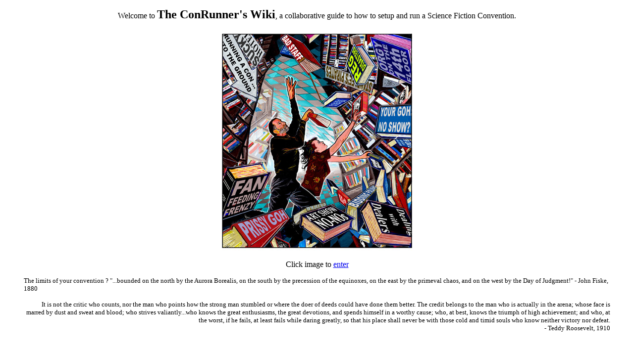

--- FILE ---
content_type: text/html
request_url: http://conrunner.net/
body_size: 1654
content:
<?xml version="1.0" encoding="iso-8859-1"?>
<!DOCTYPE html PUBLIC "-//W3C//DTD XHTML 1.0 Transitional//EN" "http://www.w3.org/TR/xhtml1/DTD/xhtml1-transitional.dtd">
<html xmlns="http://www.w3.org/1999/xhtml" xml:lang="english">
<head>
<title>Welcome to ConRunner.net !!</title>
<meta http-equiv="Content-Type" content="text/html; charset=iso-8859-1" />
<meta name="Description" content="A reference guide for science fiction convention organizers." />
<meta name="Keywords" content="science fiction convention, speculative fiction, comic, comics, comics convention, anime, costuming, masquerade, regency dance, regency dancing, historical fiction, book seller, dealer's room, huckster, huckster's room, art show, cosplay, horror, consuite, green room, hospitality, fan table, gaming, filk, filk singing" />
<meta name="Keywords" content="wiki, convention, tips, help, organize, conrunner, pointers, guide, concom, fandom, smof, how-to" />
</head>

<body>
<div align="center"> 
  <p>Welcome to <strong><font size="+2">The ConRunner's Wiki</font></strong>, 
    a collaborative guide to how to setup and run a Science Fiction Convention. 
  </p>
  <p><a href="/wiki/"><img src="badstaffhalf.jpg" alt="Click to enter ConRunner wiki - Image: BadStaff by Frank Wu  copyright 2005" width="400" height="451" border="0" /></a> 
  </p>
  <p align="center">Click image to <a href="/wiki/">enter</a></p>
</div>
<blockquote>
  <div align="left">
    <p><font size="-1">The limits of your convention ? &quot;...bounded on the 
      north by the Aurora Borealis, on the south by the precession of the equinoxes, 
      on the east by the primeval chaos, and on the west by the Day of Judgment!&quot; 
      - John Fiske, 1880</font></p>
    <p align="right"><font size="-1">It is not the critic who counts, nor the 
      man who points how the strong man stumbled or where the doer of deeds could 
      have done them better. The credit belongs to the man who is actually in 
      the arena; whose face is marred by dust and sweat and blood; who strives 
      valiantly...who knows the great enthusiasms, the great devotions, and spends 
      himself in a worthy cause; who, at best, knows the triumph of high achievement; 
      and who, at the worst, if he fails, at least fails while daring greatly, 
      so that his place shall never be with those cold and timid souls who know 
      neither victory nor defeat.<br />
      - Teddy Roosevelt, 1910</font></p>
  </div>
  </blockquote>
<div align="center"> 
  <p align="center">&nbsp;</p>
  <p align="center">The ConRunner's Wiki would like to thank and credit RJ, Chaz 
    B-B, and many others, for pointing out that fandom is changing, and for it 
    to grow, we need to work together. The easier it is to do that, the better 
    all the Cons will be for everyone.</p>
  <p align="center">Thanks for visiting! <a href="/wiki/">Please come on in</a>!</p>
  <p align="left"><a href="http://validator.w3.org/check?uri=referer"><img
        src="http://www.w3.org/Icons/valid-xhtml10"
        alt="Valid XHTML 1.0 Transitional" height="31" width="88" /></a> </p>
  <p align="center">The ConRunner's Wiki is based on <a href="http://www.mediawiki.org/wiki/MediaWiki" title="Link to MediaWiki Home">MediaWiki</a> 
    GNU GPL Software</p>
  <p align="center">Problems? Questions? Contact <a href="mailto:webmaster%20*at*%20conrunner.net">Webmaster 
    @ Conrunner.net</a></p>
</div>
  
  </body>
</html>
